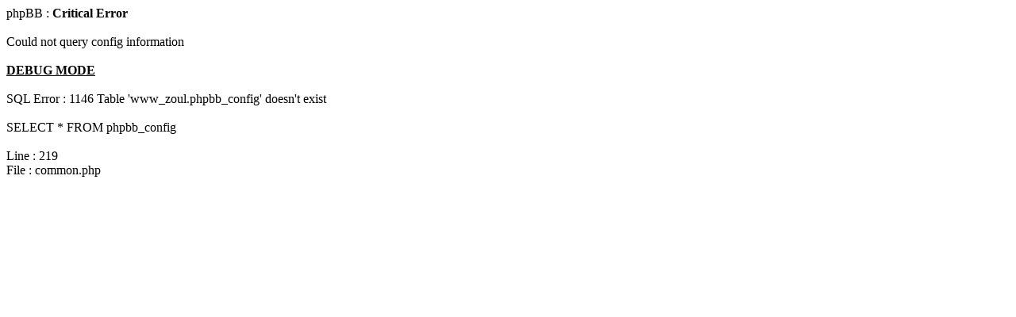

--- FILE ---
content_type: text/html
request_url: http://www.zoul.free.fr/forums/groupcp.php?sid=a1cd08434ec112657285c645553c08f2
body_size: 299
content:
<html>
<body>
phpBB : <b>Critical Error</b>
<br /><br />
Could not query config information<br /><br /><b><u>DEBUG MODE</u></b><br /><br />SQL Error : 1146 Table 'www_zoul.phpbb_config' doesn't exist<br /><br />SELECT *
	FROM phpbb_config</br /><br />Line : 219<br />File : common.php</body>
</html>